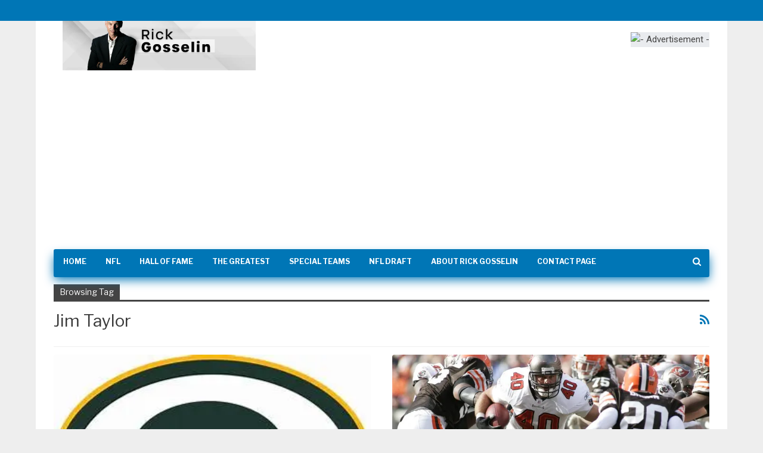

--- FILE ---
content_type: text/html; charset=utf-8
request_url: https://www.google.com/recaptcha/api2/aframe
body_size: 268
content:
<!DOCTYPE HTML><html><head><meta http-equiv="content-type" content="text/html; charset=UTF-8"></head><body><script nonce="TnH5FJ-L1h4uQGPo3Bm1uA">/** Anti-fraud and anti-abuse applications only. See google.com/recaptcha */ try{var clients={'sodar':'https://pagead2.googlesyndication.com/pagead/sodar?'};window.addEventListener("message",function(a){try{if(a.source===window.parent){var b=JSON.parse(a.data);var c=clients[b['id']];if(c){var d=document.createElement('img');d.src=c+b['params']+'&rc='+(localStorage.getItem("rc::a")?sessionStorage.getItem("rc::b"):"");window.document.body.appendChild(d);sessionStorage.setItem("rc::e",parseInt(sessionStorage.getItem("rc::e")||0)+1);localStorage.setItem("rc::h",'1769603505763');}}}catch(b){}});window.parent.postMessage("_grecaptcha_ready", "*");}catch(b){}</script></body></html>